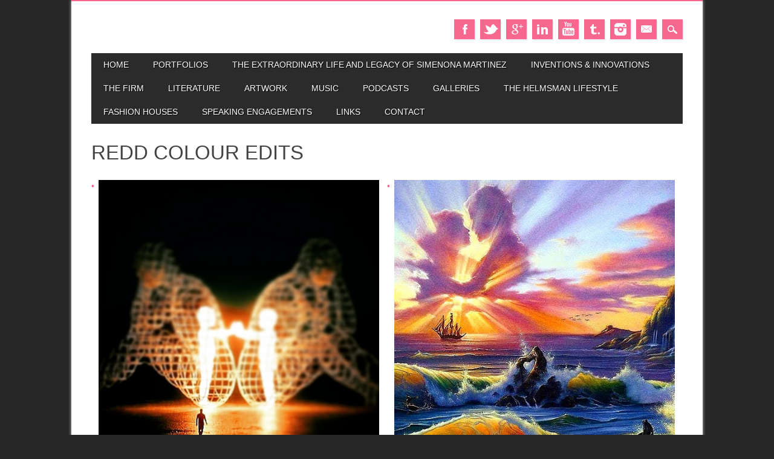

--- FILE ---
content_type: text/html; charset=UTF-8
request_url: https://simenonamartinez.com/redd-colour-edits/
body_size: 12856
content:
<!DOCTYPE html>
<html lang="en-US" class="no-js" prefix="og: https://ogp.me/ns#">
<head>
<meta charset="UTF-8" />
<meta name="viewport" content="width=device-width, initial-scale=1" />
<link rel="profile" href="http://gmpg.org/xfn/11" />
<link rel="pingback" href="https://simenonamartinez.com/xmlrpc.php" />



<!-- Search Engine Optimization by Rank Math - https://rankmath.com/ -->
<title>Redd Colour Edits -</title>
<meta name="robots" content="index, follow, max-snippet:-1, max-video-preview:-1, max-image-preview:large"/>
<link rel="canonical" href="https://simenonamartinez.com/redd-colour-edits/" />
<meta property="og:locale" content="en_US" />
<meta property="og:type" content="article" />
<meta property="og:title" content="Redd Colour Edits -" />
<meta property="og:url" content="https://simenonamartinez.com/redd-colour-edits/" />
<meta property="og:site_name" content="Simenona" />
<meta property="og:updated_time" content="2019-06-24T15:36:21-07:00" />
<meta property="og:image" content="https://simenonamartinez.com/wp-content/uploads/2019/06/IMG_20190624_021106_103.jpg" />
<meta property="og:image:secure_url" content="https://simenonamartinez.com/wp-content/uploads/2019/06/IMG_20190624_021106_103.jpg" />
<meta property="og:image:width" content="519" />
<meta property="og:image:height" content="519" />
<meta property="og:image:alt" content="Redd Colour Edits" />
<meta property="og:image:type" content="image/jpeg" />
<meta property="article:published_time" content="2019-06-24T13:59:52-07:00" />
<meta property="article:modified_time" content="2019-06-24T15:36:21-07:00" />
<meta name="twitter:card" content="summary_large_image" />
<meta name="twitter:title" content="Redd Colour Edits -" />
<meta name="twitter:image" content="https://simenonamartinez.com/wp-content/uploads/2019/06/IMG_20190624_021106_103.jpg" />
<meta name="twitter:label1" content="Time to read" />
<meta name="twitter:data1" content="Less than a minute" />
<script type="application/ld+json" class="rank-math-schema">{"@context":"https://schema.org","@graph":[{"@type":["Person","Organization"],"@id":"https://simenonamartinez.com/#person","name":"Simenona"},{"@type":"WebSite","@id":"https://simenonamartinez.com/#website","url":"https://simenonamartinez.com","name":"Simenona","publisher":{"@id":"https://simenonamartinez.com/#person"},"inLanguage":"en-US"},{"@type":"ImageObject","@id":"http://simenonamartinez.com/wp-content/uploads/2019/06/Simenona-266.jpg","url":"http://simenonamartinez.com/wp-content/uploads/2019/06/Simenona-266.jpg","width":"200","height":"200","inLanguage":"en-US"},{"@type":"WebPage","@id":"https://simenonamartinez.com/redd-colour-edits/#webpage","url":"https://simenonamartinez.com/redd-colour-edits/","name":"Redd Colour Edits -","datePublished":"2019-06-24T13:59:52-07:00","dateModified":"2019-06-24T15:36:21-07:00","isPartOf":{"@id":"https://simenonamartinez.com/#website"},"primaryImageOfPage":{"@id":"http://simenonamartinez.com/wp-content/uploads/2019/06/Simenona-266.jpg"},"inLanguage":"en-US"},{"@type":"Person","@id":"https://simenonamartinez.com/author/admin/","name":"Simenona","url":"https://simenonamartinez.com/author/admin/","image":{"@type":"ImageObject","@id":"https://secure.gravatar.com/avatar/65beb9e041ee86016e96f6a23c10bba39e476b2197b370f182e361b3d962c4e9?s=96&amp;d=blank&amp;r=g","url":"https://secure.gravatar.com/avatar/65beb9e041ee86016e96f6a23c10bba39e476b2197b370f182e361b3d962c4e9?s=96&amp;d=blank&amp;r=g","caption":"Simenona","inLanguage":"en-US"},"sameAs":["https://www.instagram.com/simenona"]},{"@type":"Article","headline":"Redd Colour Edits -","datePublished":"2019-06-24T13:59:52-07:00","dateModified":"2019-06-24T15:36:21-07:00","author":{"@id":"https://simenonamartinez.com/author/admin/","name":"Simenona"},"publisher":{"@id":"https://simenonamartinez.com/#person"},"description":" ","name":"Redd Colour Edits -","@id":"https://simenonamartinez.com/redd-colour-edits/#richSnippet","isPartOf":{"@id":"https://simenonamartinez.com/redd-colour-edits/#webpage"},"image":{"@id":"http://simenonamartinez.com/wp-content/uploads/2019/06/Simenona-266.jpg"},"inLanguage":"en-US","mainEntityOfPage":{"@id":"https://simenonamartinez.com/redd-colour-edits/#webpage"}}]}</script>
<!-- /Rank Math WordPress SEO plugin -->

<link rel="alternate" type="application/rss+xml" title=" &raquo; Feed" href="https://simenonamartinez.com/feed/" />
<link rel="alternate" title="oEmbed (JSON)" type="application/json+oembed" href="https://simenonamartinez.com/wp-json/oembed/1.0/embed?url=https%3A%2F%2Fsimenonamartinez.com%2Fredd-colour-edits%2F" />
<link rel="alternate" title="oEmbed (XML)" type="text/xml+oembed" href="https://simenonamartinez.com/wp-json/oembed/1.0/embed?url=https%3A%2F%2Fsimenonamartinez.com%2Fredd-colour-edits%2F&#038;format=xml" />
<style id='wp-img-auto-sizes-contain-inline-css' type='text/css'>
img:is([sizes=auto i],[sizes^="auto," i]){contain-intrinsic-size:3000px 1500px}
/*# sourceURL=wp-img-auto-sizes-contain-inline-css */
</style>
<link rel='stylesheet' id='twb-open-sans-css' href='https://fonts.googleapis.com/css?family=Open+Sans%3A300%2C400%2C500%2C600%2C700%2C800&#038;display=swap&#038;ver=6.9' type='text/css' media='all' />
<link rel='stylesheet' id='twbbwg-global-css' href='https://simenonamartinez.com/wp-content/plugins/photo-gallery/booster/assets/css/global.css?ver=1.0.0' type='text/css' media='all' />
<style id='wp-emoji-styles-inline-css' type='text/css'>

	img.wp-smiley, img.emoji {
		display: inline !important;
		border: none !important;
		box-shadow: none !important;
		height: 1em !important;
		width: 1em !important;
		margin: 0 0.07em !important;
		vertical-align: -0.1em !important;
		background: none !important;
		padding: 0 !important;
	}
/*# sourceURL=wp-emoji-styles-inline-css */
</style>
<link rel='stylesheet' id='wp-block-library-css' href='https://simenonamartinez.com/wp-includes/css/dist/block-library/style.min.css?ver=6.9' type='text/css' media='all' />

<style id='classic-theme-styles-inline-css' type='text/css'>
/*! This file is auto-generated */
.wp-block-button__link{color:#fff;background-color:#32373c;border-radius:9999px;box-shadow:none;text-decoration:none;padding:calc(.667em + 2px) calc(1.333em + 2px);font-size:1.125em}.wp-block-file__button{background:#32373c;color:#fff;text-decoration:none}
/*# sourceURL=/wp-includes/css/classic-themes.min.css */
</style>
<link rel='stylesheet' id='dnd-upload-cf7-css' href='https://simenonamartinez.com/wp-content/plugins/drag-and-drop-multiple-file-upload-contact-form-7/assets/css/dnd-upload-cf7.css?ver=1.3.9.0' type='text/css' media='all' />
<link rel='stylesheet' id='contact-form-7-css' href='https://simenonamartinez.com/wp-content/plugins/contact-form-7/includes/css/styles.css?ver=5.7.6' type='text/css' media='all' />
<link rel='stylesheet' id='bwg_fonts-css' href='https://simenonamartinez.com/wp-content/plugins/photo-gallery/css/bwg-fonts/fonts.css?ver=0.0.1' type='text/css' media='all' />
<link rel='stylesheet' id='sumoselect-css' href='https://simenonamartinez.com/wp-content/plugins/photo-gallery/css/sumoselect.min.css?ver=3.4.6' type='text/css' media='all' />
<link rel='stylesheet' id='mCustomScrollbar-css' href='https://simenonamartinez.com/wp-content/plugins/photo-gallery/css/jquery.mCustomScrollbar.min.css?ver=3.1.5' type='text/css' media='all' />
<link rel='stylesheet' id='bwg_googlefonts-css' href='https://fonts.googleapis.com/css?family=Ubuntu&#038;subset=greek,latin,greek-ext,vietnamese,cyrillic-ext,latin-ext,cyrillic' type='text/css' media='all' />
<link rel='stylesheet' id='bwg_frontend-css' href='https://simenonamartinez.com/wp-content/plugins/photo-gallery/css/styles.min.css?ver=1.8.35' type='text/css' media='all' />
<link rel='stylesheet' id='readygraph-plugin-styles-css' href='https://simenonamartinez.com/wp-content/plugins/readygraph/public/assets/css/public.css?ver=1.0.0' type='text/css' media='all' />
<link rel='stylesheet' id='magazino_style-css' href='https://simenonamartinez.com/wp-content/themes/magazino/style.css?ver=6.9' type='text/css' media='all' />
<style id='akismet-widget-style-inline-css' type='text/css'>

			.a-stats {
				--akismet-color-mid-green: #357b49;
				--akismet-color-white: #fff;
				--akismet-color-light-grey: #f6f7f7;

				max-width: 350px;
				width: auto;
			}

			.a-stats * {
				all: unset;
				box-sizing: border-box;
			}

			.a-stats strong {
				font-weight: 600;
			}

			.a-stats a.a-stats__link,
			.a-stats a.a-stats__link:visited,
			.a-stats a.a-stats__link:active {
				background: var(--akismet-color-mid-green);
				border: none;
				box-shadow: none;
				border-radius: 8px;
				color: var(--akismet-color-white);
				cursor: pointer;
				display: block;
				font-family: -apple-system, BlinkMacSystemFont, 'Segoe UI', 'Roboto', 'Oxygen-Sans', 'Ubuntu', 'Cantarell', 'Helvetica Neue', sans-serif;
				font-weight: 500;
				padding: 12px;
				text-align: center;
				text-decoration: none;
				transition: all 0.2s ease;
			}

			/* Extra specificity to deal with TwentyTwentyOne focus style */
			.widget .a-stats a.a-stats__link:focus {
				background: var(--akismet-color-mid-green);
				color: var(--akismet-color-white);
				text-decoration: none;
			}

			.a-stats a.a-stats__link:hover {
				filter: brightness(110%);
				box-shadow: 0 4px 12px rgba(0, 0, 0, 0.06), 0 0 2px rgba(0, 0, 0, 0.16);
			}

			.a-stats .count {
				color: var(--akismet-color-white);
				display: block;
				font-size: 1.5em;
				line-height: 1.4;
				padding: 0 13px;
				white-space: nowrap;
			}
		
/*# sourceURL=akismet-widget-style-inline-css */
</style>
<script type="text/javascript" src="https://simenonamartinez.com/wp-includes/js/jquery/jquery.min.js?ver=3.7.1" id="jquery-core-js"></script>
<script type="text/javascript" src="https://simenonamartinez.com/wp-includes/js/jquery/jquery-migrate.min.js?ver=3.4.1" id="jquery-migrate-js"></script>
<script type="text/javascript" src="https://simenonamartinez.com/wp-content/plugins/photo-gallery/booster/assets/js/circle-progress.js?ver=1.2.2" id="twbbwg-circle-js"></script>
<script type="text/javascript" id="twbbwg-global-js-extra">
/* <![CDATA[ */
var twb = {"nonce":"61859a2c22","ajax_url":"https://simenonamartinez.com/wp-admin/admin-ajax.php","plugin_url":"https://simenonamartinez.com/wp-content/plugins/photo-gallery/booster","href":"https://simenonamartinez.com/wp-admin/admin.php?page=twbbwg_photo-gallery"};
var twb = {"nonce":"61859a2c22","ajax_url":"https://simenonamartinez.com/wp-admin/admin-ajax.php","plugin_url":"https://simenonamartinez.com/wp-content/plugins/photo-gallery/booster","href":"https://simenonamartinez.com/wp-admin/admin.php?page=twbbwg_photo-gallery"};
//# sourceURL=twbbwg-global-js-extra
/* ]]> */
</script>
<script type="text/javascript" src="https://simenonamartinez.com/wp-content/plugins/photo-gallery/booster/assets/js/global.js?ver=1.0.0" id="twbbwg-global-js"></script>
<script type="text/javascript" src="https://simenonamartinez.com/wp-content/plugins/photo-gallery/js/jquery.sumoselect.min.js?ver=3.4.6" id="sumoselect-js"></script>
<script type="text/javascript" src="https://simenonamartinez.com/wp-content/plugins/photo-gallery/js/tocca.min.js?ver=2.0.9" id="bwg_mobile-js"></script>
<script type="text/javascript" src="https://simenonamartinez.com/wp-content/plugins/photo-gallery/js/jquery.mCustomScrollbar.concat.min.js?ver=3.1.5" id="mCustomScrollbar-js"></script>
<script type="text/javascript" src="https://simenonamartinez.com/wp-content/plugins/photo-gallery/js/jquery.fullscreen.min.js?ver=0.6.0" id="jquery-fullscreen-js"></script>
<script type="text/javascript" id="bwg_frontend-js-extra">
/* <![CDATA[ */
var bwg_objectsL10n = {"bwg_field_required":"field is required.","bwg_mail_validation":"This is not a valid email address.","bwg_search_result":"There are no images matching your search.","bwg_select_tag":"Select Tag","bwg_order_by":"Order By","bwg_search":"Search","bwg_show_ecommerce":"Show Ecommerce","bwg_hide_ecommerce":"Hide Ecommerce","bwg_show_comments":"Show Comments","bwg_hide_comments":"Hide Comments","bwg_restore":"Restore","bwg_maximize":"Maximize","bwg_fullscreen":"Fullscreen","bwg_exit_fullscreen":"Exit Fullscreen","bwg_search_tag":"SEARCH...","bwg_tag_no_match":"No tags found","bwg_all_tags_selected":"All tags selected","bwg_tags_selected":"tags selected","play":"Play","pause":"Pause","is_pro":"","bwg_play":"Play","bwg_pause":"Pause","bwg_hide_info":"Hide info","bwg_show_info":"Show info","bwg_hide_rating":"Hide rating","bwg_show_rating":"Show rating","ok":"Ok","cancel":"Cancel","select_all":"Select all","lazy_load":"0","lazy_loader":"https://simenonamartinez.com/wp-content/plugins/photo-gallery/images/ajax_loader.png","front_ajax":"0","bwg_tag_see_all":"see all tags","bwg_tag_see_less":"see less tags"};
//# sourceURL=bwg_frontend-js-extra
/* ]]> */
</script>
<script type="text/javascript" src="https://simenonamartinez.com/wp-content/plugins/photo-gallery/js/scripts.min.js?ver=1.8.35" id="bwg_frontend-js"></script>
<script type="text/javascript" src="https://simenonamartinez.com/wp-content/plugins/readygraph/public/assets/js/public.js?ver=1.0.0" id="readygraph-plugin-script-js"></script>
<script type="text/javascript" src="https://simenonamartinez.com/wp-content/themes/magazino/library/js/modernizr-2.6.2.min.js?ver=2.6.2" id="modernizr-js"></script>
<script type="text/javascript" src="https://simenonamartinez.com/wp-content/themes/magazino/library/js/jquery.cycle2.min.js?ver=20130202" id="magazino_cycle_js-js"></script>
<script type="text/javascript" src="https://simenonamartinez.com/wp-content/themes/magazino/library/js/jquery.cycle2.tile.min.js?ver=20121120" id="magazino_cycle_tile_js-js"></script>
<script type="text/javascript" src="https://simenonamartinez.com/wp-content/themes/magazino/library/js/jquery.cycle2.scrollVert.min.js?ver=20121120" id="magazino_cycle_scrollvert_js-js"></script>
<script type="text/javascript" src="https://simenonamartinez.com/wp-content/themes/magazino/library/js/scripts.js?ver=1.0.0" id="magazino_custom_js-js"></script>
<link rel="https://api.w.org/" href="https://simenonamartinez.com/wp-json/" /><link rel="alternate" title="JSON" type="application/json" href="https://simenonamartinez.com/wp-json/wp/v2/pages/11215" /><link rel="EditURI" type="application/rsd+xml" title="RSD" href="https://simenonamartinez.com/xmlrpc.php?rsd" />
<meta name="generator" content="WordPress 6.9" />
<link rel='shortlink' href='https://simenonamartinez.com/?p=11215' />
		<style>
			a, a:visited,
			#site-title a,
			nav[role=navigation] .menu ul li a:hover,
			nav[role=navigation] .menu ul li.current-menu-item a, 
			.nav ul li.current_page_item a, 
			nav[role=navigation] .menu ul li.current_page_item a,
			#sidebar .widget-title,
			.slides .slide-title,
			.commentlist .vcard cite.fn a,
			.commentlist .comment-meta a:hover,
			.post_content ul li:before,
			.post_content ol li:before,
			.colortxt,
			.commentlist .bypostauthor > article > footer > .vcard cite.fn,
			.cycle-pager span.cycle-pager-active { 
				color: #f7678e;
			}
			
			#container,
			#sidebar {
				border-top: 2px solid #f7678e;
			}
			
			#search-box-wrap,
			#social-media a,
			#search-icon,
			.go-button a,
			.go-button a:visited,
			.grnbar,
			.pagination a:hover,
			.pagination .current,
			#respond #submit {
				background-color: #f7678e;
			}
			
			.post_content pre { 
				border-left-color: #f7678e;
			}
		</style>
	<meta name="generator" content="Elementor 3.30.2; features: e_font_icon_svg, additional_custom_breakpoints, e_element_cache; settings: css_print_method-external, google_font-enabled, font_display-swap">
			<style>
				.e-con.e-parent:nth-of-type(n+4):not(.e-lazyloaded):not(.e-no-lazyload),
				.e-con.e-parent:nth-of-type(n+4):not(.e-lazyloaded):not(.e-no-lazyload) * {
					background-image: none !important;
				}
				@media screen and (max-height: 1024px) {
					.e-con.e-parent:nth-of-type(n+3):not(.e-lazyloaded):not(.e-no-lazyload),
					.e-con.e-parent:nth-of-type(n+3):not(.e-lazyloaded):not(.e-no-lazyload) * {
						background-image: none !important;
					}
				}
				@media screen and (max-height: 640px) {
					.e-con.e-parent:nth-of-type(n+2):not(.e-lazyloaded):not(.e-no-lazyload),
					.e-con.e-parent:nth-of-type(n+2):not(.e-lazyloaded):not(.e-no-lazyload) * {
						background-image: none !important;
					}
				}
			</style>
			<style type="text/css" id="custom-background-css">
body.custom-background { background-color: #262626; }
</style>
	<meta data-pso-pv="1.2.0" data-pso-pt="page" data-pso-th="24a4c02e2e61da331293352e97920d13"><script pagespeed_no_defer="" data-pso-version="20170403_083938">window.dynamicgoogletags={config:[]};dynamicgoogletags.config=["ca-pub-6491591637974751",null,[],null,null,null,null,null,null,null,null,null,0.001,"http://simenonamartinez.com"];(function(){var h=this,l=function(a){var b=typeof a;if("object"==b)if(a){if(a instanceof Array)return"array";if(a instanceof Object)return b;var c=Object.prototype.toString.call(a);if("[object Window]"==c)return"object";if("[object Array]"==c||"number"==typeof a.length&&"undefined"!=typeof a.splice&&"undefined"!=typeof a.propertyIsEnumerable&&!a.propertyIsEnumerable("splice"))return"array";if("[object Function]"==c||"undefined"!=typeof a.call&&"undefined"!=typeof a.propertyIsEnumerable&&!a.propertyIsEnumerable("call"))return"function"}else return"null";
else if("function"==b&&"undefined"==typeof a.call)return"object";return b};var m=String.prototype.trim?function(a){return a.trim()}:function(a){return a.replace(/^[\s\xa0]+|[\s\xa0]+$/g,"")},p=function(a,b){return a<b?-1:a>b?1:0};var aa=Array.prototype.forEach?function(a,b,c){Array.prototype.forEach.call(a,b,c)}:function(a,b,c){for(var d=a.length,f="string"==typeof a?a.split(""):a,e=0;e<d;e++)e in f&&b.call(c,f[e],e,a)};var q=function(a){q[" "](a);return a};q[" "]=function(){};var ca=function(a,b){var c=ba;Object.prototype.hasOwnProperty.call(c,a)||(c[a]=b(a))};var r;a:{var t=h.navigator;if(t){var u=t.userAgent;if(u){r=u;break a}}r=""};var da=-1!=r.indexOf("Opera"),v=-1!=r.indexOf("Trident")||-1!=r.indexOf("MSIE"),ea=-1!=r.indexOf("Edge"),w=-1!=r.indexOf("Gecko")&&!(-1!=r.toLowerCase().indexOf("webkit")&&-1==r.indexOf("Edge"))&&!(-1!=r.indexOf("Trident")||-1!=r.indexOf("MSIE"))&&-1==r.indexOf("Edge"),fa=-1!=r.toLowerCase().indexOf("webkit")&&-1==r.indexOf("Edge"),x=function(){var a=h.document;return a?a.documentMode:void 0},y;
a:{var z="",A=function(){var a=r;if(w)return/rv\:([^\);]+)(\)|;)/.exec(a);if(ea)return/Edge\/([\d\.]+)/.exec(a);if(v)return/\b(?:MSIE|rv)[: ]([^\);]+)(\)|;)/.exec(a);if(fa)return/WebKit\/(\S+)/.exec(a);if(da)return/(?:Version)[ \/]?(\S+)/.exec(a)}();A&&(z=A?A[1]:"");if(v){var B=x();if(null!=B&&B>parseFloat(z)){y=String(B);break a}}y=z}
var C=y,ba={},D=function(a){ca(a,function(){for(var b=0,c=m(String(C)).split("."),d=m(String(a)).split("."),f=Math.max(c.length,d.length),e=0;0==b&&e<f;e++){var g=c[e]||"",k=d[e]||"";do{g=/(\d*)(\D*)(.*)/.exec(g)||["","","",""];k=/(\d*)(\D*)(.*)/.exec(k)||["","","",""];if(0==g[0].length&&0==k[0].length)break;b=p(0==g[1].length?0:parseInt(g[1],10),0==k[1].length?0:parseInt(k[1],10))||p(0==g[2].length,0==k[2].length)||p(g[2],k[2]);g=g[3];k=k[3]}while(0==b)}return 0<=b})},E;var F=h.document;
E=F&&v?x()||("CSS1Compat"==F.compatMode?parseInt(C,10):5):void 0;var G=function(){},ga="function"==typeof Uint8Array,I=[],J=function(a,b){if(b<a.l){b+=a.j;var c=a.a[b];return c===I?a.a[b]=[]:c}c=a.f[b];return c===I?a.f[b]=[]:c},K=function(a){if(a.m)for(var b in a.m){var c=a.m[b];if("array"==l(c))for(var d=0;d<c.length;d++)c[d]&&K(c[d]);else c&&K(c)}};G.prototype.toString=function(){K(this);return this.a.toString()};var L=function(a,b){this.events=[];this.D=b||h;var c=null;b&&(b.google_js_reporting_queue=b.google_js_reporting_queue||[],this.events=b.google_js_reporting_queue,c=b.google_measure_js_timing);this.o=null!=c?c:Math.random()<a};L.prototype.disable=function(){aa(this.events,this.A,this);this.events.length=0;this.o=!1};L.prototype.A=function(a){var b=this.D.performance;a&&b&&b.clearMarks&&(b.clearMarks("goog_"+a.uniqueId+"_start"),b.clearMarks("goog_"+a.uniqueId+"_end"))};var ha=function(){var a=!1;try{var b=Object.defineProperty({},"passive",{get:function(){a=!0}});h.addEventListener("test",null,b)}catch(c){}return a}();var N=function(){var a=M;try{var b;if(b=!!a&&null!=a.location.href)a:{try{q(a.foo);b=!0;break a}catch(c){}b=!1}return b}catch(c){return!1}},O=function(a,b){for(var c in a)Object.prototype.hasOwnProperty.call(a,c)&&b.call(void 0,a[c],c,a)};var P=function(a,b,c,d,f){this.s=c||4E3;this.b=a||"&";this.v=b||",$";this.g=void 0!==d?d:"trn";this.J=f||null;this.u=!1;this.i={};this.F=0;this.c=[]},ja=function(a,b,c,d){b=b+"//"+c+d;var f=ia(a)-d.length-0;if(0>f)return"";a.c.sort(function(a,b){return a-b});d=null;c="";for(var e=0;e<a.c.length;e++)for(var g=a.c[e],k=a.i[g],H=0;H<k.length;H++){if(!f){d=null==d?g:d;break}var n=Q(k[H],a.b,a.v);if(n){n=c+n;if(f>=n.length){f-=n.length;b+=n;c=a.b;break}else a.u&&(c=f,n[c-1]==a.b&&--c,b+=n.substr(0,c),
c=a.b,f=0);d=null==d?g:d}}e="";a.g&&null!=d&&(e=c+a.g+"="+(a.J||d));return b+e+""},ia=function(a){if(!a.g)return a.s;var b=1,c;for(c in a.i)b=c.length>b?c.length:b;return a.s-a.g.length-b-a.b.length-1},Q=function(a,b,c,d,f){var e=[];O(a,function(a,k){(a=R(a,b,c,d,f))&&e.push(k+"="+a)});return e.join(b)},R=function(a,b,c,d,f){if(null==a)return"";b=b||"&";c=c||",$";"string"==typeof c&&(c=c.split(""));if(a instanceof Array){if(d=d||0,d<c.length){for(var e=[],g=0;g<a.length;g++)e.push(R(a[g],b,c,d+1,
f));return e.join(c[d])}}else if("object"==typeof a)return f=f||0,2>f?encodeURIComponent(Q(a,b,c,d,f+1)):"...";return encodeURIComponent(String(a))};var ma=function(a,b){var c=ka;if(c.I<(b||c.B))try{var d;a instanceof P?d=a:(d=new P,O(a,function(a,b){var c=d,e=c.F++,f={};f[b]=a;a=[f];c.c.push(e);c.i[e]=a}));var f=ja(d,c.H,c.C,c.G+"pso_unknown&");f&&la(f)}catch(e){}},la=function(a){h.google_image_requests||(h.google_image_requests=[]);var b=h.document.createElement("img");b.src=a;h.google_image_requests.push(b)};var S;if(!(S=!w&&!v)){var T;if(T=v)T=9<=Number(E);S=T}S||w&&D("1.9.1");v&&D("9");var na=document,oa=window;var pa=!!window.google_async_iframe_id,M=pa&&window.parent||window;var ka,U;if(pa&&!N()){var V="."+na.domain;try{for(;2<V.split(".").length&&!N();)na.domain=V=V.substr(V.indexOf(".")+1),M=window.parent}catch(a){}N()||(M=window)}U=M;var W=new L(1,U);ka=new function(){this.H="http:"===oa.location.protocol?"http:":"https:";this.C="pagead2.googlesyndication.com";this.G="/pagead/gen_204?id=";this.B=.01;this.I=Math.random()};
if("complete"==U.document.readyState)U.google_measure_js_timing||W.disable();else if(W.o){var qa=function(){U.google_measure_js_timing||W.disable()};U.addEventListener?U.addEventListener("load",qa,ha?void 0:!1):U.attachEvent&&U.attachEvent("onload",qa)};var ra=function(){this.document=document},X=function(a,b,c){a=a.document.getElementsByTagName(b);for(b=0;b<a.length;++b)if(a[b].hasAttribute(c))return a[b].getAttribute(c);return null};var sa=function(){var a=window;return a.dynamicgoogletags=a.dynamicgoogletags||{}};var Y=function(a){var b=a;a=ta;this.m=null;b||(b=[]);this.j=-1;this.a=b;a:{if(this.a.length){var b=this.a.length-1,c=this.a[b];if(c&&"object"==typeof c&&"array"!=l(c)&&!(ga&&c instanceof Uint8Array)){this.l=b-this.j;this.f=c;break a}}this.l=Number.MAX_VALUE}if(a)for(b=0;b<a.length;b++)c=a[b],c<this.l?(c+=this.j,this.a[c]=this.a[c]||I):this.f[c]=this.f[c]||I};
(function(){function a(){}a.prototype=G.prototype;Y.L=G.prototype;Y.prototype=new a;Y.K=function(a,c,d){for(var b=Array(arguments.length-2),e=2;e<arguments.length;e++)b[e-2]=arguments[e];return G.prototype[c].apply(a,b)}})();var ta=[3];var ua=function(){var a=sa().config;if(a){var b=new ra,a=new Y(a),c;c=J(a,13);if(c=null==c?c:+c){var d={};d.wpc=J(a,1);d.sv=X(b,"script","data-pso-version");d.tn=X(b,"meta","data-pso-pt");d.th=X(b,"meta","data-pso-th");d.w=0<window.innerWidth?window.innerWidth:null;d.h=0<window.innerHeight?window.innerHeight:null;ma(d,c)}}sa().loaded=!0};var Z=window;Z.addEventListener?Z.addEventListener("load",ua,!1):Z.attachEvent&&Z.attachEvent("onload",ua);})();
</script></head>

<body class="wp-singular page-template-default page page-id-11215 custom-background wp-theme-magazino single-author elementor-default elementor-kit-87646 modula-best-grid-gallery">

<div id="container">
	
    <div id="search-box-wrap">
        <div id="search-box">
           <div id="close-x">x</div>
           <form role="search" method="get" id="searchform" class="searchform" action="https://simenonamartinez.com/">
				<div>
					<label class="screen-reader-text" for="s">Search for:</label>
					<input type="text" value="" name="s" id="s" />
					<input type="submit" id="searchsubmit" value="Search" />
				</div>
			</form>        </div>
    </div>

	<header id="branding" role="banner">
      <div id="inner-header" class="clearfix">
		<div id="site-heading">
                        <div id="site-title"><a href="https://simenonamartinez.com/" title="" rel="home"></a></div>
            		</div>
        
        <div id="social-media" class="clearfix">
        
        	            <a href="https://www.facebook.com/OfficiallySimenona" class="social-fb" title="https://www.facebook.com/OfficiallySimenona">Facebook</a>
                        
                        <a href="http://www.Twitter.com/Simenona" class="social-tw" title="http://www.Twitter.com/Simenona">Twitter</a>
            			
                        <a href="https://plus.google.com/108435155277661322476/photos" class="social-gp" title="https://plus.google.com/108435155277661322476/photos">Google+</a>
                        
                        
                        <a href="https://www.linkedin.com/in/anonemisllc" class="social-li" title="https://www.linkedin.com/in/anonemisllc">Linkedin</a>
                        
			            <a href="https://www.youtube.com/user/MusicologybySimenona" class="social-yt" title="https://www.youtube.com/user/MusicologybySimenona">Youtube</a>
                        
                        <a href="http://simenona.tumblr.com/" class="social-tu" title="http://simenona.tumblr.com/">Tumblr</a>
                        
                        <a href="http://instagram.com/simenona" class="social-in" title="http://instagram.com/simenona">Instagram</a>
                        
                        
                        
                        
                        
                        <a href="mailto:info@SimenonaMartinez.com" class="social-em" title="mailto:info@SimenonaMartinez.com">Email</a>
                        
            <div id="search-icon"></div>
            
        </div>
        
      </div>

		<nav id="access" class="clearfix" role="navigation">
			<h1 class="assistive-text section-heading">Main menu</h1>
			<div class="skip-link screen-reader-text"><a href="#content" title="Skip to content">Skip to content</a></div>
			<div class="menu"><ul id="menu-simenona" class="menu"><li id="menu-item-6749" class="menu-item menu-item-type-custom menu-item-object-custom menu-item-home menu-item-6749"><a href="http://simenonamartinez.com">Home</a></li>
<li id="menu-item-87642" class="menu-item menu-item-type-post_type menu-item-object-page menu-item-has-children menu-item-87642"><a href="https://simenonamartinez.com/elementor-87647/">Portfolios</a>
<ul class="sub-menu">
	<li id="menu-item-87653" class="menu-item menu-item-type-post_type menu-item-object-page menu-item-87653"><a href="https://simenonamartinez.com/elementor-87647/">Tech Portfolio</a></li>
	<li id="menu-item-87643" class="menu-item menu-item-type-post_type menu-item-object-page menu-item-87643"><a href="https://simenonamartinez.com/portfolio-two/">Art Portfolio</a></li>
</ul>
</li>
<li id="menu-item-330" class="menu-item menu-item-type-post_type menu-item-object-page menu-item-home menu-item-330"><a href="https://simenonamartinez.com/">The Extraordinary Life and Legacy of Simenona Martinez</a></li>
<li id="menu-item-11450" class="menu-item menu-item-type-post_type menu-item-object-page menu-item-has-children menu-item-11450"><a href="https://simenonamartinez.com/technological-innovations/">Inventions &#038; Innovations</a>
<ul class="sub-menu">
	<li id="menu-item-11567" class="menu-item menu-item-type-post_type menu-item-object-page menu-item-11567"><a href="http://AnonemiSResearch.com">AnonemiS Research</a></li>
	<li id="menu-item-67632" class="menu-item menu-item-type-post_type menu-item-object-page menu-item-67632"><a href="https://anonemisresearch.com/">Scigenity Technologies</a></li>
</ul>
</li>
<li id="menu-item-11519" class="menu-item menu-item-type-post_type menu-item-object-page menu-item-has-children menu-item-11519"><a target="_blank" href="https://helmsmanfirm.com/#new_tab">The Firm</a>
<ul class="sub-menu">
	<li id="menu-item-67631" class="menu-item menu-item-type-post_type menu-item-object-page menu-item-67631"><a href="https://helmsmanfirm.com/">The Subsidiaries</a></li>
</ul>
</li>
<li id="menu-item-6659" class="menu-item menu-item-type-post_type menu-item-object-page menu-item-has-children menu-item-6659"><a href="https://simenonamartinez.com/literature/">Literature</a>
<ul class="sub-menu">
	<li id="menu-item-11717" class="menu-item menu-item-type-post_type menu-item-object-page menu-item-11717"><a href="http://simenonamartinez.com/literature/">The Literature</a></li>
	<li id="menu-item-11224" class="menu-item menu-item-type-post_type menu-item-object-page menu-item-11224"><a href="https://simenonamartinez.com/comedy/">Comedy</a></li>
	<li id="menu-item-11716" class="menu-item menu-item-type-post_type menu-item-object-page menu-item-11716"><a href="http://certainlyher.com/author/renee-martinez/">Published Articles</a></li>
</ul>
</li>
<li id="menu-item-6754" class="menu-item menu-item-type-post_type menu-item-object-page current-menu-ancestor current-menu-parent current_page_parent current_page_ancestor menu-item-has-children menu-item-6754"><a href="https://simenonamartinez.com/artwork/">Artwork</a>
<ul class="sub-menu">
	<li id="menu-item-6660" class="menu-item menu-item-type-post_type menu-item-object-page menu-item-6660"><a href="https://simenonamartinez.com/multimedia-artwork/">Multimedia Artwork</a></li>
	<li id="menu-item-6657" class="menu-item menu-item-type-post_type menu-item-object-page menu-item-6657"><a href="https://simenonamartinez.com/photography/">Photography</a></li>
	<li id="menu-item-11217" class="menu-item menu-item-type-post_type menu-item-object-page current-menu-item page_item page-item-11215 current_page_item menu-item-11217"><a href="https://simenonamartinez.com/redd-colour-edits/" aria-current="page">Redd Colour Edits</a></li>
	<li id="menu-item-6658" class="menu-item menu-item-type-post_type menu-item-object-page menu-item-6658"><a href="https://simenonamartinez.com/artisticvideos/">Artistic Videos</a></li>
</ul>
</li>
<li id="menu-item-6791" class="menu-item menu-item-type-post_type menu-item-object-page menu-item-has-children menu-item-6791"><a href="https://simenonamartinez.com/music-2/">Music</a>
<ul class="sub-menu">
	<li id="menu-item-573" class="menu-item menu-item-type-post_type menu-item-object-page menu-item-573"><a href="https://simenonamartinez.com/music/">Music of 2025</a></li>
	<li id="menu-item-6792" class="menu-item menu-item-type-post_type menu-item-object-page menu-item-6792"><a href="https://simenonamartinez.com/new-music-2018/">Past Albums</a></li>
</ul>
</li>
<li id="menu-item-67639" class="menu-item menu-item-type-post_type menu-item-object-page menu-item-has-children menu-item-67639"><a href="https://simenonamartinez.com/podcasts-2/">Podcasts</a>
<ul class="sub-menu">
	<li id="menu-item-67336" class="menu-item menu-item-type-post_type menu-item-object-page menu-item-67336"><a href="https://simenonamartinez.com/podcasts/">Podcasts</a></li>
	<li id="menu-item-11229" class="menu-item menu-item-type-post_type menu-item-object-page menu-item-11229"><a href="https://anchor.fm/theanonemismind/episodes/Standing-in-Your-Truth-e4358u">Anonemis Mind Podcast</a></li>
</ul>
</li>
<li id="menu-item-6758" class="menu-item menu-item-type-post_type menu-item-object-page menu-item-has-children menu-item-6758"><a href="https://simenonamartinez.com/galleries/">Galleries</a>
<ul class="sub-menu">
	<li id="menu-item-332" class="menu-item menu-item-type-post_type menu-item-object-page menu-item-332"><a href="https://simenonamartinez.com/gallery/">Photos</a></li>
	<li id="menu-item-2154" class="menu-item menu-item-type-post_type menu-item-object-page menu-item-2154"><a href="https://simenonamartinez.com/video-home/">Videos</a></li>
</ul>
</li>
<li id="menu-item-67382" class="menu-item menu-item-type-post_type menu-item-object-page menu-item-has-children menu-item-67382"><a href="https://helmsmandesign.com/">The Helmsman Lifestyle</a>
<ul class="sub-menu">
	<li id="menu-item-67636" class="menu-item menu-item-type-post_type menu-item-object-page menu-item-67636"><a href="https://helmsmandesign.com/">The Helmsman Design</a></li>
</ul>
</li>
<li id="menu-item-67381" class="menu-item menu-item-type-post_type menu-item-object-page menu-item-has-children menu-item-67381"><a href="https://simenonamartinez.com/fashion-houses/">Fashion Houses</a>
<ul class="sub-menu">
	<li id="menu-item-67380" class="menu-item menu-item-type-post_type menu-item-object-page menu-item-67380"><a href="https://www.loladalvivo.com/">Lola Dal Vivo</a></li>
	<li id="menu-item-67379" class="menu-item menu-item-type-post_type menu-item-object-page menu-item-67379"><a href="https://www.houseofauthority.com/">The House of Authority</a></li>
</ul>
</li>
<li id="menu-item-67642" class="menu-item menu-item-type-post_type menu-item-object-page menu-item-has-children menu-item-67642"><a href="https://simenonamartinez.com/portfolio/">Speaking Engagements</a>
<ul class="sub-menu">
	<li id="menu-item-39789" class="menu-item menu-item-type-post_type menu-item-object-page menu-item-39789"><a href="https://simenonamartinez.com/portfolio-2/">Portfolio</a></li>
</ul>
</li>
<li id="menu-item-331" class="menu-item menu-item-type-post_type menu-item-object-page menu-item-has-children menu-item-331"><a href="https://simenonamartinez.com/links/">Links</a>
<ul class="sub-menu">
	<li id="menu-item-6748" class="menu-item menu-item-type-post_type menu-item-object-page menu-item-6748"><a href="https://simenonamartinez.com/the-store/">Shop</a></li>
	<li id="menu-item-19309" class="menu-item menu-item-type-post_type menu-item-object-page menu-item-19309"><a href="https://simenonamartinez.com/mementos/">Mementos</a></li>
</ul>
</li>
<li id="menu-item-329" class="menu-item menu-item-type-post_type menu-item-object-page menu-item-329"><a href="https://simenonamartinez.com/contact-simenona/">Contact</a></li>
</ul></div>					</nav><!-- #access -->

	</header><!-- #branding -->

    <div id="content" class="clearfix">
        
        <div id="main" class="clearfix" role="main">

				
					
<article id="post-11215" class="post-11215 page type-page status-publish hentry">
	<header class="entry-header">
		<h1 class="entry-title">Redd Colour Edits</h1>
	</header><!-- .entry-header -->
    
	
	<div class="entry-content post_content">
		
<ul class="wp-block-gallery columns-3 is-cropped wp-block-gallery-1 is-layout-flex wp-block-gallery-is-layout-flex"><li class="blocks-gallery-item"><figure><img fetchpriority="high" decoding="async" width="519" height="519" src="https://simenonamartinez.com/wp-content/uploads/2019/06/IMG_20190624_021106_103.jpg" alt="" data-id="11214" data-link="https://simenonamartinez.com/img_20190624_021106_103/" class="wp-image-11214" srcset="https://simenonamartinez.com/wp-content/uploads/2019/06/IMG_20190624_021106_103.jpg 519w, https://simenonamartinez.com/wp-content/uploads/2019/06/IMG_20190624_021106_103-150x150.jpg 150w, https://simenonamartinez.com/wp-content/uploads/2019/06/IMG_20190624_021106_103-300x300.jpg 300w" sizes="(max-width: 519px) 100vw, 519px" /></figure></li><li class="blocks-gallery-item"><figure><img decoding="async" width="720" height="540" src="https://simenonamartinez.com/wp-content/uploads/2019/06/IMG_20190623_153433_352.jpg" alt="" data-id="11213" data-link="https://simenonamartinez.com/img_20190623_153433_352/" class="wp-image-11213" srcset="https://simenonamartinez.com/wp-content/uploads/2019/06/IMG_20190623_153433_352.jpg 720w, https://simenonamartinez.com/wp-content/uploads/2019/06/IMG_20190623_153433_352-300x225.jpg 300w" sizes="(max-width: 720px) 100vw, 720px" /></figure></li><li class="blocks-gallery-item"><figure><img decoding="async" width="800" height="1000" src="https://simenonamartinez.com/wp-content/uploads/2019/06/Simenona-23.jpg" alt="" data-id="11454" data-link="https://simenonamartinez.com/redd-colour-edits/simenona-23-2/" class="wp-image-11454" srcset="https://simenonamartinez.com/wp-content/uploads/2019/06/Simenona-23.jpg 800w, https://simenonamartinez.com/wp-content/uploads/2019/06/Simenona-23-240x300.jpg 240w, https://simenonamartinez.com/wp-content/uploads/2019/06/Simenona-23-768x960.jpg 768w" sizes="(max-width: 800px) 100vw, 800px" /></figure></li><li class="blocks-gallery-item"><figure><img loading="lazy" decoding="async" width="480" height="600" src="https://simenonamartinez.com/wp-content/uploads/2019/06/Simenona-24.jpg" alt="" data-id="11455" data-link="https://simenonamartinez.com/redd-colour-edits/simenona-24-2/" class="wp-image-11455" srcset="https://simenonamartinez.com/wp-content/uploads/2019/06/Simenona-24.jpg 480w, https://simenonamartinez.com/wp-content/uploads/2019/06/Simenona-24-240x300.jpg 240w" sizes="(max-width: 480px) 100vw, 480px" /></figure></li><li class="blocks-gallery-item"><figure><img loading="lazy" decoding="async" width="375" height="375" src="https://simenonamartinez.com/wp-content/uploads/2019/06/Simenona-25.jpg" alt="" data-id="11456" data-link="https://simenonamartinez.com/redd-colour-edits/simenona-25/" class="wp-image-11456" srcset="https://simenonamartinez.com/wp-content/uploads/2019/06/Simenona-25.jpg 375w, https://simenonamartinez.com/wp-content/uploads/2019/06/Simenona-25-150x150.jpg 150w, https://simenonamartinez.com/wp-content/uploads/2019/06/Simenona-25-300x300.jpg 300w" sizes="(max-width: 375px) 100vw, 375px" /></figure></li><li class="blocks-gallery-item"><figure><img loading="lazy" decoding="async" width="600" height="749" src="https://simenonamartinez.com/wp-content/uploads/2019/06/Simenona-26.jpg" alt="" data-id="11457" data-link="https://simenonamartinez.com/redd-colour-edits/simenona-26/" class="wp-image-11457" srcset="https://simenonamartinez.com/wp-content/uploads/2019/06/Simenona-26.jpg 600w, https://simenonamartinez.com/wp-content/uploads/2019/06/Simenona-26-240x300.jpg 240w" sizes="(max-width: 600px) 100vw, 600px" /></figure></li><li class="blocks-gallery-item"><figure><img loading="lazy" decoding="async" width="819" height="1024" src="https://simenonamartinez.com/wp-content/uploads/2019/06/Simenona-27-819x1024.jpg" alt="" data-id="11458" data-link="https://simenonamartinez.com/redd-colour-edits/simenona-27/" class="wp-image-11458" srcset="https://simenonamartinez.com/wp-content/uploads/2019/06/Simenona-27-819x1024.jpg 819w, https://simenonamartinez.com/wp-content/uploads/2019/06/Simenona-27-240x300.jpg 240w, https://simenonamartinez.com/wp-content/uploads/2019/06/Simenona-27-768x960.jpg 768w, https://simenonamartinez.com/wp-content/uploads/2019/06/Simenona-27.jpg 900w" sizes="(max-width: 819px) 100vw, 819px" /></figure></li><li class="blocks-gallery-item"><figure><img loading="lazy" decoding="async" width="414" height="518" src="https://simenonamartinez.com/wp-content/uploads/2019/06/Simenona-28.jpg" alt="" data-id="11459" data-link="https://simenonamartinez.com/redd-colour-edits/simenona-28/" class="wp-image-11459" srcset="https://simenonamartinez.com/wp-content/uploads/2019/06/Simenona-28.jpg 414w, https://simenonamartinez.com/wp-content/uploads/2019/06/Simenona-28-240x300.jpg 240w" sizes="(max-width: 414px) 100vw, 414px" /></figure></li><li class="blocks-gallery-item"><figure><img loading="lazy" decoding="async" width="424" height="424" src="https://simenonamartinez.com/wp-content/uploads/2019/06/Simenona-29.jpg" alt="" data-id="11460" data-link="https://simenonamartinez.com/redd-colour-edits/simenona-29/" class="wp-image-11460" srcset="https://simenonamartinez.com/wp-content/uploads/2019/06/Simenona-29.jpg 424w, https://simenonamartinez.com/wp-content/uploads/2019/06/Simenona-29-150x150.jpg 150w, https://simenonamartinez.com/wp-content/uploads/2019/06/Simenona-29-300x300.jpg 300w" sizes="(max-width: 424px) 100vw, 424px" /></figure></li><li class="blocks-gallery-item"><figure><img loading="lazy" decoding="async" width="1024" height="1024" src="https://simenonamartinez.com/wp-content/uploads/2019/06/Simenona-38-1024x1024.jpg" alt="" data-id="11461" data-link="https://simenonamartinez.com/redd-colour-edits/simenona-38/" class="wp-image-11461" srcset="https://simenonamartinez.com/wp-content/uploads/2019/06/Simenona-38-1024x1024.jpg 1024w, https://simenonamartinez.com/wp-content/uploads/2019/06/Simenona-38-150x150.jpg 150w, https://simenonamartinez.com/wp-content/uploads/2019/06/Simenona-38-300x300.jpg 300w, https://simenonamartinez.com/wp-content/uploads/2019/06/Simenona-38-768x768.jpg 768w, https://simenonamartinez.com/wp-content/uploads/2019/06/Simenona-38.jpg 1920w" sizes="(max-width: 1024px) 100vw, 1024px" /></figure></li><li class="blocks-gallery-item"><figure><img loading="lazy" decoding="async" width="1024" height="1024" src="https://simenonamartinez.com/wp-content/uploads/2019/06/Simenona-39-1024x1024.jpg" alt="" data-id="11462" data-link="https://simenonamartinez.com/redd-colour-edits/simenona-39/" class="wp-image-11462" srcset="https://simenonamartinez.com/wp-content/uploads/2019/06/Simenona-39-1024x1024.jpg 1024w, https://simenonamartinez.com/wp-content/uploads/2019/06/Simenona-39-150x150.jpg 150w, https://simenonamartinez.com/wp-content/uploads/2019/06/Simenona-39-300x300.jpg 300w, https://simenonamartinez.com/wp-content/uploads/2019/06/Simenona-39-768x768.jpg 768w, https://simenonamartinez.com/wp-content/uploads/2019/06/Simenona-39.jpg 1080w" sizes="(max-width: 1024px) 100vw, 1024px" /></figure></li><li class="blocks-gallery-item"><figure><img loading="lazy" decoding="async" width="640" height="639" src="https://simenonamartinez.com/wp-content/uploads/2019/06/Simenona-40.jpg" alt="" data-id="11463" data-link="https://simenonamartinez.com/redd-colour-edits/simenona-40/" class="wp-image-11463" srcset="https://simenonamartinez.com/wp-content/uploads/2019/06/Simenona-40.jpg 640w, https://simenonamartinez.com/wp-content/uploads/2019/06/Simenona-40-150x150.jpg 150w, https://simenonamartinez.com/wp-content/uploads/2019/06/Simenona-40-300x300.jpg 300w" sizes="(max-width: 640px) 100vw, 640px" /></figure></li><li class="blocks-gallery-item"><figure><img loading="lazy" decoding="async" width="1024" height="1024" src="https://simenonamartinez.com/wp-content/uploads/2019/06/Simenona-41-1024x1024.jpg" alt="" data-id="11464" data-link="https://simenonamartinez.com/redd-colour-edits/simenona-41/" class="wp-image-11464" srcset="https://simenonamartinez.com/wp-content/uploads/2019/06/Simenona-41-1024x1024.jpg 1024w, https://simenonamartinez.com/wp-content/uploads/2019/06/Simenona-41-150x150.jpg 150w, https://simenonamartinez.com/wp-content/uploads/2019/06/Simenona-41-300x300.jpg 300w, https://simenonamartinez.com/wp-content/uploads/2019/06/Simenona-41-768x768.jpg 768w, https://simenonamartinez.com/wp-content/uploads/2019/06/Simenona-41.jpg 1079w" sizes="(max-width: 1024px) 100vw, 1024px" /></figure></li><li class="blocks-gallery-item"><figure><img loading="lazy" decoding="async" width="1024" height="1024" src="https://simenonamartinez.com/wp-content/uploads/2019/06/Simenona-42-1024x1024.jpg" alt="" data-id="11465" data-link="https://simenonamartinez.com/redd-colour-edits/simenona-42/" class="wp-image-11465" srcset="https://simenonamartinez.com/wp-content/uploads/2019/06/Simenona-42-1024x1024.jpg 1024w, https://simenonamartinez.com/wp-content/uploads/2019/06/Simenona-42-150x150.jpg 150w, https://simenonamartinez.com/wp-content/uploads/2019/06/Simenona-42-300x300.jpg 300w, https://simenonamartinez.com/wp-content/uploads/2019/06/Simenona-42-768x768.jpg 768w, https://simenonamartinez.com/wp-content/uploads/2019/06/Simenona-42.jpg 1078w" sizes="(max-width: 1024px) 100vw, 1024px" /></figure></li><li class="blocks-gallery-item"><figure><img loading="lazy" decoding="async" width="510" height="637" src="https://simenonamartinez.com/wp-content/uploads/2019/06/Simenona-54.jpg" alt="" data-id="11466" data-link="https://simenonamartinez.com/redd-colour-edits/simenona-54/" class="wp-image-11466" srcset="https://simenonamartinez.com/wp-content/uploads/2019/06/Simenona-54.jpg 510w, https://simenonamartinez.com/wp-content/uploads/2019/06/Simenona-54-240x300.jpg 240w" sizes="(max-width: 510px) 100vw, 510px" /></figure></li><li class="blocks-gallery-item"><figure><img loading="lazy" decoding="async" width="750" height="750" src="https://simenonamartinez.com/wp-content/uploads/2019/06/Simenona-55.jpg" alt="" data-id="11467" data-link="https://simenonamartinez.com/redd-colour-edits/simenona-55/" class="wp-image-11467" srcset="https://simenonamartinez.com/wp-content/uploads/2019/06/Simenona-55.jpg 750w, https://simenonamartinez.com/wp-content/uploads/2019/06/Simenona-55-150x150.jpg 150w, https://simenonamartinez.com/wp-content/uploads/2019/06/Simenona-55-300x300.jpg 300w" sizes="(max-width: 750px) 100vw, 750px" /></figure></li><li class="blocks-gallery-item"><figure><img loading="lazy" decoding="async" width="768" height="768" src="https://simenonamartinez.com/wp-content/uploads/2019/06/Simenona-56.jpg" alt="" data-id="11468" data-link="https://simenonamartinez.com/redd-colour-edits/simenona-56/" class="wp-image-11468" srcset="https://simenonamartinez.com/wp-content/uploads/2019/06/Simenona-56.jpg 768w, https://simenonamartinez.com/wp-content/uploads/2019/06/Simenona-56-150x150.jpg 150w, https://simenonamartinez.com/wp-content/uploads/2019/06/Simenona-56-300x300.jpg 300w" sizes="(max-width: 768px) 100vw, 768px" /></figure></li><li class="blocks-gallery-item"><figure><img loading="lazy" decoding="async" width="829" height="1024" src="https://simenonamartinez.com/wp-content/uploads/2019/06/Simenona-62-829x1024.jpg" alt="" data-id="11469" data-link="https://simenonamartinez.com/redd-colour-edits/simenona-62/" class="wp-image-11469" srcset="https://simenonamartinez.com/wp-content/uploads/2019/06/Simenona-62-829x1024.jpg 829w, https://simenonamartinez.com/wp-content/uploads/2019/06/Simenona-62-243x300.jpg 243w, https://simenonamartinez.com/wp-content/uploads/2019/06/Simenona-62-768x949.jpg 768w, https://simenonamartinez.com/wp-content/uploads/2019/06/Simenona-62.jpg 927w" sizes="(max-width: 829px) 100vw, 829px" /></figure></li><li class="blocks-gallery-item"><figure><img loading="lazy" decoding="async" width="700" height="875" src="https://simenonamartinez.com/wp-content/uploads/2019/06/Simenona-68.jpg" alt="" data-id="11470" data-link="https://simenonamartinez.com/redd-colour-edits/simenona-68/" class="wp-image-11470" srcset="https://simenonamartinez.com/wp-content/uploads/2019/06/Simenona-68.jpg 700w, https://simenonamartinez.com/wp-content/uploads/2019/06/Simenona-68-240x300.jpg 240w" sizes="(max-width: 700px) 100vw, 700px" /></figure></li><li class="blocks-gallery-item"><figure><img loading="lazy" decoding="async" width="467" height="584" src="https://simenonamartinez.com/wp-content/uploads/2019/06/Simenona-69.jpg" alt="" data-id="11471" data-link="https://simenonamartinez.com/redd-colour-edits/simenona-69/" class="wp-image-11471" srcset="https://simenonamartinez.com/wp-content/uploads/2019/06/Simenona-69.jpg 467w, https://simenonamartinez.com/wp-content/uploads/2019/06/Simenona-69-240x300.jpg 240w" sizes="(max-width: 467px) 100vw, 467px" /></figure></li><li class="blocks-gallery-item"><figure><img loading="lazy" decoding="async" width="728" height="451" src="https://simenonamartinez.com/wp-content/uploads/2019/06/Simenona-70.jpg" alt="" data-id="11472" data-link="https://simenonamartinez.com/redd-colour-edits/simenona-70/" class="wp-image-11472" srcset="https://simenonamartinez.com/wp-content/uploads/2019/06/Simenona-70.jpg 728w, https://simenonamartinez.com/wp-content/uploads/2019/06/Simenona-70-300x186.jpg 300w" sizes="(max-width: 728px) 100vw, 728px" /></figure></li><li class="blocks-gallery-item"><figure><img loading="lazy" decoding="async" width="1024" height="732" src="https://simenonamartinez.com/wp-content/uploads/2019/06/Simenona-71-1024x732.jpg" alt="" data-id="11473" data-link="https://simenonamartinez.com/redd-colour-edits/simenona-71/" class="wp-image-11473" srcset="https://simenonamartinez.com/wp-content/uploads/2019/06/Simenona-71-1024x732.jpg 1024w, https://simenonamartinez.com/wp-content/uploads/2019/06/Simenona-71-300x215.jpg 300w, https://simenonamartinez.com/wp-content/uploads/2019/06/Simenona-71-768x549.jpg 768w" sizes="(max-width: 1024px) 100vw, 1024px" /></figure></li><li class="blocks-gallery-item"><figure><img loading="lazy" decoding="async" width="320" height="400" src="https://simenonamartinez.com/wp-content/uploads/2019/06/Simenona-72.jpg" alt="" data-id="11474" data-link="https://simenonamartinez.com/redd-colour-edits/simenona-72/" class="wp-image-11474" srcset="https://simenonamartinez.com/wp-content/uploads/2019/06/Simenona-72.jpg 320w, https://simenonamartinez.com/wp-content/uploads/2019/06/Simenona-72-240x300.jpg 240w" sizes="(max-width: 320px) 100vw, 320px" /></figure></li><li class="blocks-gallery-item"><figure><img loading="lazy" decoding="async" width="718" height="718" src="https://simenonamartinez.com/wp-content/uploads/2019/06/Simenona-73.jpg" alt="" data-id="11475" data-link="https://simenonamartinez.com/redd-colour-edits/simenona-73/" class="wp-image-11475" srcset="https://simenonamartinez.com/wp-content/uploads/2019/06/Simenona-73.jpg 718w, https://simenonamartinez.com/wp-content/uploads/2019/06/Simenona-73-150x150.jpg 150w, https://simenonamartinez.com/wp-content/uploads/2019/06/Simenona-73-300x300.jpg 300w" sizes="(max-width: 718px) 100vw, 718px" /></figure></li><li class="blocks-gallery-item"><figure><img loading="lazy" decoding="async" width="750" height="750" src="https://simenonamartinez.com/wp-content/uploads/2019/06/Simenona-74.jpg" alt="" data-id="11476" data-link="https://simenonamartinez.com/redd-colour-edits/simenona-74/" class="wp-image-11476" srcset="https://simenonamartinez.com/wp-content/uploads/2019/06/Simenona-74.jpg 750w, https://simenonamartinez.com/wp-content/uploads/2019/06/Simenona-74-150x150.jpg 150w, https://simenonamartinez.com/wp-content/uploads/2019/06/Simenona-74-300x300.jpg 300w" sizes="(max-width: 750px) 100vw, 750px" /></figure></li><li class="blocks-gallery-item"><figure><img loading="lazy" decoding="async" width="493" height="493" src="https://simenonamartinez.com/wp-content/uploads/2019/06/Simenona-75.jpg" alt="" data-id="11477" data-link="https://simenonamartinez.com/redd-colour-edits/simenona-75/" class="wp-image-11477" srcset="https://simenonamartinez.com/wp-content/uploads/2019/06/Simenona-75.jpg 493w, https://simenonamartinez.com/wp-content/uploads/2019/06/Simenona-75-150x150.jpg 150w, https://simenonamartinez.com/wp-content/uploads/2019/06/Simenona-75-300x300.jpg 300w" sizes="(max-width: 493px) 100vw, 493px" /></figure></li><li class="blocks-gallery-item"><figure><img loading="lazy" decoding="async" width="320" height="320" src="https://simenonamartinez.com/wp-content/uploads/2019/06/Simenona-76.jpg" alt="" data-id="11478" data-link="https://simenonamartinez.com/redd-colour-edits/simenona-76/" class="wp-image-11478" srcset="https://simenonamartinez.com/wp-content/uploads/2019/06/Simenona-76.jpg 320w, https://simenonamartinez.com/wp-content/uploads/2019/06/Simenona-76-150x150.jpg 150w, https://simenonamartinez.com/wp-content/uploads/2019/06/Simenona-76-300x300.jpg 300w" sizes="(max-width: 320px) 100vw, 320px" /></figure></li><li class="blocks-gallery-item"><figure><img loading="lazy" decoding="async" width="819" height="1024" src="https://simenonamartinez.com/wp-content/uploads/2019/06/Simenona-104-819x1024.jpg" alt="" data-id="11479" data-link="https://simenonamartinez.com/redd-colour-edits/simenona-104/" class="wp-image-11479" srcset="https://simenonamartinez.com/wp-content/uploads/2019/06/Simenona-104-819x1024.jpg 819w, https://simenonamartinez.com/wp-content/uploads/2019/06/Simenona-104-240x300.jpg 240w, https://simenonamartinez.com/wp-content/uploads/2019/06/Simenona-104-768x960.jpg 768w, https://simenonamartinez.com/wp-content/uploads/2019/06/Simenona-104.jpg 1080w" sizes="(max-width: 819px) 100vw, 819px" /></figure></li><li class="blocks-gallery-item"><figure><img loading="lazy" decoding="async" width="580" height="725" src="https://simenonamartinez.com/wp-content/uploads/2019/06/Simenona-105.jpg" alt="" data-id="11480" data-link="https://simenonamartinez.com/redd-colour-edits/simenona-105/" class="wp-image-11480" srcset="https://simenonamartinez.com/wp-content/uploads/2019/06/Simenona-105.jpg 580w, https://simenonamartinez.com/wp-content/uploads/2019/06/Simenona-105-240x300.jpg 240w" sizes="(max-width: 580px) 100vw, 580px" /></figure></li><li class="blocks-gallery-item"><figure><img loading="lazy" decoding="async" width="320" height="339" src="https://simenonamartinez.com/wp-content/uploads/2019/06/Simenona-106.jpg" alt="" data-id="11481" data-link="https://simenonamartinez.com/redd-colour-edits/simenona-106/" class="wp-image-11481" srcset="https://simenonamartinez.com/wp-content/uploads/2019/06/Simenona-106.jpg 320w, https://simenonamartinez.com/wp-content/uploads/2019/06/Simenona-106-283x300.jpg 283w" sizes="(max-width: 320px) 100vw, 320px" /></figure></li><li class="blocks-gallery-item"><figure><img loading="lazy" decoding="async" width="320" height="360" src="https://simenonamartinez.com/wp-content/uploads/2019/06/Simenona-107.jpg" alt="" data-id="11482" data-link="https://simenonamartinez.com/redd-colour-edits/simenona-107/" class="wp-image-11482" srcset="https://simenonamartinez.com/wp-content/uploads/2019/06/Simenona-107.jpg 320w, https://simenonamartinez.com/wp-content/uploads/2019/06/Simenona-107-267x300.jpg 267w" sizes="(max-width: 320px) 100vw, 320px" /></figure></li><li class="blocks-gallery-item"><figure><img loading="lazy" decoding="async" width="1024" height="576" src="https://simenonamartinez.com/wp-content/uploads/2019/06/Simenona-138-1024x576.jpg" alt="" data-id="11483" data-link="https://simenonamartinez.com/redd-colour-edits/simenona-138/" class="wp-image-11483" srcset="https://simenonamartinez.com/wp-content/uploads/2019/06/Simenona-138-1024x576.jpg 1024w, https://simenonamartinez.com/wp-content/uploads/2019/06/Simenona-138-300x169.jpg 300w, https://simenonamartinez.com/wp-content/uploads/2019/06/Simenona-138-768x432.jpg 768w, https://simenonamartinez.com/wp-content/uploads/2019/06/Simenona-138.jpg 1100w" sizes="(max-width: 1024px) 100vw, 1024px" /></figure></li><li class="blocks-gallery-item"><figure><img loading="lazy" decoding="async" width="683" height="683" src="https://simenonamartinez.com/wp-content/uploads/2019/06/Simenona-139.jpg" alt="" data-id="11484" data-link="https://simenonamartinez.com/redd-colour-edits/simenona-139/" class="wp-image-11484" srcset="https://simenonamartinez.com/wp-content/uploads/2019/06/Simenona-139.jpg 683w, https://simenonamartinez.com/wp-content/uploads/2019/06/Simenona-139-150x150.jpg 150w, https://simenonamartinez.com/wp-content/uploads/2019/06/Simenona-139-300x300.jpg 300w" sizes="(max-width: 683px) 100vw, 683px" /></figure></li><li class="blocks-gallery-item"><figure><img loading="lazy" decoding="async" width="1024" height="1024" src="https://simenonamartinez.com/wp-content/uploads/2019/06/Simenona-150-1024x1024.jpg" alt="" data-id="11485" data-link="https://simenonamartinez.com/redd-colour-edits/simenona-150/" class="wp-image-11485" srcset="https://simenonamartinez.com/wp-content/uploads/2019/06/Simenona-150-1024x1024.jpg 1024w, https://simenonamartinez.com/wp-content/uploads/2019/06/Simenona-150-150x150.jpg 150w, https://simenonamartinez.com/wp-content/uploads/2019/06/Simenona-150-300x300.jpg 300w, https://simenonamartinez.com/wp-content/uploads/2019/06/Simenona-150-768x768.jpg 768w, https://simenonamartinez.com/wp-content/uploads/2019/06/Simenona-150.jpg 1080w" sizes="(max-width: 1024px) 100vw, 1024px" /></figure></li><li class="blocks-gallery-item"><figure><img loading="lazy" decoding="async" width="320" height="330" src="https://simenonamartinez.com/wp-content/uploads/2019/06/Simenona-162.jpg" alt="" data-id="11486" data-link="https://simenonamartinez.com/redd-colour-edits/simenona-162/" class="wp-image-11486" srcset="https://simenonamartinez.com/wp-content/uploads/2019/06/Simenona-162.jpg 320w, https://simenonamartinez.com/wp-content/uploads/2019/06/Simenona-162-291x300.jpg 291w" sizes="(max-width: 320px) 100vw, 320px" /></figure></li><li class="blocks-gallery-item"><figure><img loading="lazy" decoding="async" width="1024" height="1024" src="https://simenonamartinez.com/wp-content/uploads/2019/06/Simenona-163-1024x1024.jpg" alt="" data-id="11487" data-link="https://simenonamartinez.com/redd-colour-edits/simenona-163/" class="wp-image-11487" srcset="https://simenonamartinez.com/wp-content/uploads/2019/06/Simenona-163-1024x1024.jpg 1024w, https://simenonamartinez.com/wp-content/uploads/2019/06/Simenona-163-150x150.jpg 150w, https://simenonamartinez.com/wp-content/uploads/2019/06/Simenona-163-300x300.jpg 300w, https://simenonamartinez.com/wp-content/uploads/2019/06/Simenona-163-768x768.jpg 768w, https://simenonamartinez.com/wp-content/uploads/2019/06/Simenona-163.jpg 1088w" sizes="(max-width: 1024px) 100vw, 1024px" /></figure></li><li class="blocks-gallery-item"><figure><img loading="lazy" decoding="async" width="422" height="528" src="https://simenonamartinez.com/wp-content/uploads/2019/06/Simenona-164.jpg" alt="" data-id="11488" data-link="https://simenonamartinez.com/redd-colour-edits/simenona-164/" class="wp-image-11488" srcset="https://simenonamartinez.com/wp-content/uploads/2019/06/Simenona-164.jpg 422w, https://simenonamartinez.com/wp-content/uploads/2019/06/Simenona-164-240x300.jpg 240w" sizes="(max-width: 422px) 100vw, 422px" /></figure></li><li class="blocks-gallery-item"><figure><img loading="lazy" decoding="async" width="327" height="409" src="https://simenonamartinez.com/wp-content/uploads/2019/06/Simenona-165.jpg" alt="" data-id="11489" data-link="https://simenonamartinez.com/redd-colour-edits/simenona-165-2/" class="wp-image-11489" srcset="https://simenonamartinez.com/wp-content/uploads/2019/06/Simenona-165.jpg 327w, https://simenonamartinez.com/wp-content/uploads/2019/06/Simenona-165-240x300.jpg 240w" sizes="(max-width: 327px) 100vw, 327px" /></figure></li><li class="blocks-gallery-item"><figure><img loading="lazy" decoding="async" width="543" height="543" src="https://simenonamartinez.com/wp-content/uploads/2019/06/Simenona-166.jpg" alt="" data-id="11490" data-link="https://simenonamartinez.com/redd-colour-edits/simenona-166/" class="wp-image-11490" srcset="https://simenonamartinez.com/wp-content/uploads/2019/06/Simenona-166.jpg 543w, https://simenonamartinez.com/wp-content/uploads/2019/06/Simenona-166-150x150.jpg 150w, https://simenonamartinez.com/wp-content/uploads/2019/06/Simenona-166-300x300.jpg 300w" sizes="(max-width: 543px) 100vw, 543px" /></figure></li><li class="blocks-gallery-item"><figure><img loading="lazy" decoding="async" width="320" height="320" src="https://simenonamartinez.com/wp-content/uploads/2019/06/Simenona-167.jpg" alt="" data-id="11491" data-link="https://simenonamartinez.com/redd-colour-edits/simenona-167/" class="wp-image-11491" srcset="https://simenonamartinez.com/wp-content/uploads/2019/06/Simenona-167.jpg 320w, https://simenonamartinez.com/wp-content/uploads/2019/06/Simenona-167-150x150.jpg 150w, https://simenonamartinez.com/wp-content/uploads/2019/06/Simenona-167-300x300.jpg 300w" sizes="(max-width: 320px) 100vw, 320px" /></figure></li><li class="blocks-gallery-item"><figure><img loading="lazy" decoding="async" width="320" height="401" src="https://simenonamartinez.com/wp-content/uploads/2019/06/Simenona-185.jpg" alt="" data-id="11492" data-link="https://simenonamartinez.com/redd-colour-edits/simenona-185/" class="wp-image-11492" srcset="https://simenonamartinez.com/wp-content/uploads/2019/06/Simenona-185.jpg 320w, https://simenonamartinez.com/wp-content/uploads/2019/06/Simenona-185-239x300.jpg 239w" sizes="(max-width: 320px) 100vw, 320px" /></figure></li><li class="blocks-gallery-item"><figure><img loading="lazy" decoding="async" width="600" height="750" src="https://simenonamartinez.com/wp-content/uploads/2019/06/Simenona-186.jpg" alt="" data-id="11493" data-link="https://simenonamartinez.com/redd-colour-edits/simenona-186/" class="wp-image-11493" srcset="https://simenonamartinez.com/wp-content/uploads/2019/06/Simenona-186.jpg 600w, https://simenonamartinez.com/wp-content/uploads/2019/06/Simenona-186-240x300.jpg 240w" sizes="(max-width: 600px) 100vw, 600px" /></figure></li><li class="blocks-gallery-item"><figure><img loading="lazy" decoding="async" width="640" height="800" src="https://simenonamartinez.com/wp-content/uploads/2019/06/Simenona-187.jpg" alt="" data-id="11494" data-link="https://simenonamartinez.com/redd-colour-edits/simenona-187/" class="wp-image-11494" srcset="https://simenonamartinez.com/wp-content/uploads/2019/06/Simenona-187.jpg 640w, https://simenonamartinez.com/wp-content/uploads/2019/06/Simenona-187-240x300.jpg 240w" sizes="(max-width: 640px) 100vw, 640px" /></figure></li><li class="blocks-gallery-item"><figure><img loading="lazy" decoding="async" width="1024" height="1024" src="https://simenonamartinez.com/wp-content/uploads/2019/06/Simenona-188-1024x1024.jpg" alt="" data-id="11495" data-link="https://simenonamartinez.com/redd-colour-edits/simenona-188/" class="wp-image-11495" srcset="https://simenonamartinez.com/wp-content/uploads/2019/06/Simenona-188-1024x1024.jpg 1024w, https://simenonamartinez.com/wp-content/uploads/2019/06/Simenona-188-150x150.jpg 150w, https://simenonamartinez.com/wp-content/uploads/2019/06/Simenona-188-300x300.jpg 300w, https://simenonamartinez.com/wp-content/uploads/2019/06/Simenona-188-768x768.jpg 768w, https://simenonamartinez.com/wp-content/uploads/2019/06/Simenona-188.jpg 1732w" sizes="(max-width: 1024px) 100vw, 1024px" /></figure></li><li class="blocks-gallery-item"><figure><img loading="lazy" decoding="async" width="358" height="447" src="https://simenonamartinez.com/wp-content/uploads/2019/06/Simenona-189.jpg" alt="" data-id="11496" data-link="https://simenonamartinez.com/redd-colour-edits/simenona-189/" class="wp-image-11496" srcset="https://simenonamartinez.com/wp-content/uploads/2019/06/Simenona-189.jpg 358w, https://simenonamartinez.com/wp-content/uploads/2019/06/Simenona-189-240x300.jpg 240w" sizes="(max-width: 358px) 100vw, 358px" /></figure></li><li class="blocks-gallery-item"><figure><img loading="lazy" decoding="async" width="819" height="1024" src="https://simenonamartinez.com/wp-content/uploads/2019/06/Simenona-190-819x1024.jpg" alt="" data-id="11497" data-link="https://simenonamartinez.com/redd-colour-edits/simenona-190/" class="wp-image-11497" srcset="https://simenonamartinez.com/wp-content/uploads/2019/06/Simenona-190-819x1024.jpg 819w, https://simenonamartinez.com/wp-content/uploads/2019/06/Simenona-190-240x300.jpg 240w, https://simenonamartinez.com/wp-content/uploads/2019/06/Simenona-190-768x960.jpg 768w, https://simenonamartinez.com/wp-content/uploads/2019/06/Simenona-190.jpg 1120w" sizes="(max-width: 819px) 100vw, 819px" /></figure></li><li class="blocks-gallery-item"><figure><img loading="lazy" decoding="async" width="903" height="1024" src="https://simenonamartinez.com/wp-content/uploads/2019/06/Simenona-218-903x1024.jpg" alt="" data-id="11498" data-link="https://simenonamartinez.com/redd-colour-edits/simenona-218/" class="wp-image-11498" srcset="https://simenonamartinez.com/wp-content/uploads/2019/06/Simenona-218-903x1024.jpg 903w, https://simenonamartinez.com/wp-content/uploads/2019/06/Simenona-218-264x300.jpg 264w, https://simenonamartinez.com/wp-content/uploads/2019/06/Simenona-218-768x871.jpg 768w, https://simenonamartinez.com/wp-content/uploads/2019/06/Simenona-218.jpg 1080w" sizes="(max-width: 903px) 100vw, 903px" /></figure></li><li class="blocks-gallery-item"><figure><img loading="lazy" decoding="async" width="888" height="1024" src="https://simenonamartinez.com/wp-content/uploads/2019/06/Simenona-219-888x1024.jpg" alt="" data-id="11499" data-link="https://simenonamartinez.com/redd-colour-edits/simenona-219/" class="wp-image-11499" srcset="https://simenonamartinez.com/wp-content/uploads/2019/06/Simenona-219-888x1024.jpg 888w, https://simenonamartinez.com/wp-content/uploads/2019/06/Simenona-219-260x300.jpg 260w, https://simenonamartinez.com/wp-content/uploads/2019/06/Simenona-219-768x885.jpg 768w, https://simenonamartinez.com/wp-content/uploads/2019/06/Simenona-219.jpg 1080w" sizes="(max-width: 888px) 100vw, 888px" /></figure></li><li class="blocks-gallery-item"><figure><img loading="lazy" decoding="async" width="1024" height="1024" src="https://simenonamartinez.com/wp-content/uploads/2019/06/Simenona-220-1024x1024.jpg" alt="" data-id="11500" data-link="https://simenonamartinez.com/redd-colour-edits/simenona-220/" class="wp-image-11500" srcset="https://simenonamartinez.com/wp-content/uploads/2019/06/Simenona-220-1024x1024.jpg 1024w, https://simenonamartinez.com/wp-content/uploads/2019/06/Simenona-220-150x150.jpg 150w, https://simenonamartinez.com/wp-content/uploads/2019/06/Simenona-220-300x300.jpg 300w, https://simenonamartinez.com/wp-content/uploads/2019/06/Simenona-220-768x768.jpg 768w, https://simenonamartinez.com/wp-content/uploads/2019/06/Simenona-220.jpg 1080w" sizes="(max-width: 1024px) 100vw, 1024px" /></figure></li><li class="blocks-gallery-item"><figure><img loading="lazy" decoding="async" width="1024" height="1024" src="https://simenonamartinez.com/wp-content/uploads/2019/06/Simenona-221-1024x1024.jpg" alt="" data-id="11501" data-link="https://simenonamartinez.com/redd-colour-edits/simenona-221/" class="wp-image-11501" srcset="https://simenonamartinez.com/wp-content/uploads/2019/06/Simenona-221-1024x1024.jpg 1024w, https://simenonamartinez.com/wp-content/uploads/2019/06/Simenona-221-150x150.jpg 150w, https://simenonamartinez.com/wp-content/uploads/2019/06/Simenona-221-300x300.jpg 300w, https://simenonamartinez.com/wp-content/uploads/2019/06/Simenona-221-768x768.jpg 768w, https://simenonamartinez.com/wp-content/uploads/2019/06/Simenona-221.jpg 1080w" sizes="(max-width: 1024px) 100vw, 1024px" /></figure></li><li class="blocks-gallery-item"><figure><img loading="lazy" decoding="async" width="749" height="749" src="https://simenonamartinez.com/wp-content/uploads/2019/06/Simenona-222.jpg" alt="" data-id="11502" data-link="https://simenonamartinez.com/redd-colour-edits/simenona-222/" class="wp-image-11502" srcset="https://simenonamartinez.com/wp-content/uploads/2019/06/Simenona-222.jpg 749w, https://simenonamartinez.com/wp-content/uploads/2019/06/Simenona-222-150x150.jpg 150w, https://simenonamartinez.com/wp-content/uploads/2019/06/Simenona-222-300x300.jpg 300w" sizes="(max-width: 749px) 100vw, 749px" /></figure></li><li class="blocks-gallery-item"><figure><img loading="lazy" decoding="async" width="1024" height="1024" src="https://simenonamartinez.com/wp-content/uploads/2019/06/Simenona-223-1024x1024.jpg" alt="" data-id="11503" data-link="https://simenonamartinez.com/redd-colour-edits/simenona-223/" class="wp-image-11503" srcset="https://simenonamartinez.com/wp-content/uploads/2019/06/Simenona-223-1024x1024.jpg 1024w, https://simenonamartinez.com/wp-content/uploads/2019/06/Simenona-223-150x150.jpg 150w, https://simenonamartinez.com/wp-content/uploads/2019/06/Simenona-223-300x300.jpg 300w, https://simenonamartinez.com/wp-content/uploads/2019/06/Simenona-223-768x768.jpg 768w, https://simenonamartinez.com/wp-content/uploads/2019/06/Simenona-223.jpg 1080w" sizes="(max-width: 1024px) 100vw, 1024px" /></figure></li><li class="blocks-gallery-item"><figure><img loading="lazy" decoding="async" width="555" height="444" src="https://simenonamartinez.com/wp-content/uploads/2019/06/Simenona-225.jpg" alt="" data-id="11504" data-link="https://simenonamartinez.com/redd-colour-edits/simenona-225/" class="wp-image-11504" srcset="https://simenonamartinez.com/wp-content/uploads/2019/06/Simenona-225.jpg 555w, https://simenonamartinez.com/wp-content/uploads/2019/06/Simenona-225-300x240.jpg 300w" sizes="(max-width: 555px) 100vw, 555px" /></figure></li><li class="blocks-gallery-item"><figure><img loading="lazy" decoding="async" width="943" height="1024" src="https://simenonamartinez.com/wp-content/uploads/2019/06/Simenona-226-943x1024.jpg" alt="" data-id="11505" data-link="https://simenonamartinez.com/redd-colour-edits/simenona-226/" class="wp-image-11505" srcset="https://simenonamartinez.com/wp-content/uploads/2019/06/Simenona-226-943x1024.jpg 943w, https://simenonamartinez.com/wp-content/uploads/2019/06/Simenona-226-276x300.jpg 276w, https://simenonamartinez.com/wp-content/uploads/2019/06/Simenona-226-768x834.jpg 768w, https://simenonamartinez.com/wp-content/uploads/2019/06/Simenona-226.jpg 1080w" sizes="(max-width: 943px) 100vw, 943px" /></figure></li><li class="blocks-gallery-item"><figure><img loading="lazy" decoding="async" width="720" height="540" src="https://simenonamartinez.com/wp-content/uploads/2019/06/Simenona-227.jpg" alt="" data-id="11506" data-link="https://simenonamartinez.com/redd-colour-edits/simenona-227/" class="wp-image-11506" srcset="https://simenonamartinez.com/wp-content/uploads/2019/06/Simenona-227.jpg 720w, https://simenonamartinez.com/wp-content/uploads/2019/06/Simenona-227-300x225.jpg 300w" sizes="(max-width: 720px) 100vw, 720px" /></figure></li><li class="blocks-gallery-item"><figure><img loading="lazy" decoding="async" width="589" height="589" src="https://simenonamartinez.com/wp-content/uploads/2019/06/Simenona-228.jpg" alt="" data-id="11507" data-link="https://simenonamartinez.com/redd-colour-edits/simenona-228/" class="wp-image-11507" srcset="https://simenonamartinez.com/wp-content/uploads/2019/06/Simenona-228.jpg 589w, https://simenonamartinez.com/wp-content/uploads/2019/06/Simenona-228-150x150.jpg 150w, https://simenonamartinez.com/wp-content/uploads/2019/06/Simenona-228-300x300.jpg 300w" sizes="(max-width: 589px) 100vw, 589px" /></figure></li><li class="blocks-gallery-item"><figure><img loading="lazy" decoding="async" width="1024" height="1024" src="https://simenonamartinez.com/wp-content/uploads/2019/06/Simenona-229-1024x1024.jpg" alt="" data-id="11508" data-link="https://simenonamartinez.com/redd-colour-edits/simenona-229/" class="wp-image-11508" srcset="https://simenonamartinez.com/wp-content/uploads/2019/06/Simenona-229-1024x1024.jpg 1024w, https://simenonamartinez.com/wp-content/uploads/2019/06/Simenona-229-150x150.jpg 150w, https://simenonamartinez.com/wp-content/uploads/2019/06/Simenona-229-300x300.jpg 300w, https://simenonamartinez.com/wp-content/uploads/2019/06/Simenona-229-768x768.jpg 768w, https://simenonamartinez.com/wp-content/uploads/2019/06/Simenona-229.jpg 1080w" sizes="(max-width: 1024px) 100vw, 1024px" /></figure></li><li class="blocks-gallery-item"><figure><img loading="lazy" decoding="async" width="372" height="372" src="https://simenonamartinez.com/wp-content/uploads/2019/06/Simenona-230.jpg" alt="" data-id="11509" data-link="https://simenonamartinez.com/redd-colour-edits/simenona-230/" class="wp-image-11509" srcset="https://simenonamartinez.com/wp-content/uploads/2019/06/Simenona-230.jpg 372w, https://simenonamartinez.com/wp-content/uploads/2019/06/Simenona-230-150x150.jpg 150w, https://simenonamartinez.com/wp-content/uploads/2019/06/Simenona-230-300x300.jpg 300w" sizes="(max-width: 372px) 100vw, 372px" /></figure></li><li class="blocks-gallery-item"><figure><img loading="lazy" decoding="async" width="819" height="1024" src="https://simenonamartinez.com/wp-content/uploads/2019/06/Simenona-231-819x1024.jpg" alt="" data-id="11510" data-link="https://simenonamartinez.com/redd-colour-edits/simenona-231/" class="wp-image-11510" srcset="https://simenonamartinez.com/wp-content/uploads/2019/06/Simenona-231-819x1024.jpg 819w, https://simenonamartinez.com/wp-content/uploads/2019/06/Simenona-231-240x300.jpg 240w, https://simenonamartinez.com/wp-content/uploads/2019/06/Simenona-231-768x960.jpg 768w, https://simenonamartinez.com/wp-content/uploads/2019/06/Simenona-231.jpg 1080w" sizes="(max-width: 819px) 100vw, 819px" /></figure></li><li class="blocks-gallery-item"><figure><img loading="lazy" decoding="async" width="750" height="1000" src="https://simenonamartinez.com/wp-content/uploads/2019/06/Simenona-264.jpg" alt="" data-id="11511" data-link="https://simenonamartinez.com/redd-colour-edits/simenona-264/" class="wp-image-11511" srcset="https://simenonamartinez.com/wp-content/uploads/2019/06/Simenona-264.jpg 750w, https://simenonamartinez.com/wp-content/uploads/2019/06/Simenona-264-225x300.jpg 225w" sizes="(max-width: 750px) 100vw, 750px" /></figure></li><li class="blocks-gallery-item"><figure><img loading="lazy" decoding="async" width="480" height="640" src="https://simenonamartinez.com/wp-content/uploads/2019/06/Simenona-266.jpg" alt="" data-id="11512" data-link="https://simenonamartinez.com/redd-colour-edits/simenona-266/" class="wp-image-11512" srcset="https://simenonamartinez.com/wp-content/uploads/2019/06/Simenona-266.jpg 480w, https://simenonamartinez.com/wp-content/uploads/2019/06/Simenona-266-225x300.jpg 225w" sizes="(max-width: 480px) 100vw, 480px" /></figure></li></ul>
			</div><!-- .entry-content -->
	</article><!-- #post-11215 -->

					
				
        </div> <!-- end #main -->

        		<div class="clearfix"></div>
		<div id="sidebar" class="widget-area clearfix" role="complementary">

			<aside id="text-8" class="widget widget_text">			<div class="textwidget"><!-- Start of StatCounter Code for Default Guide -->
<script type="text/javascript">
var sc_project=7717117; 
var sc_invisible=1; 
var sc_security="aa3bd32f"; 
var sc_https=1; 
var scJsHost = (("https:" == document.location.protocol) ?
"https://secure." : "http://www.");
document.write("<sc"+"ript type='text/javascript' src='" +
scJsHost+
"statcounter.com/counter/counter.js'></"+"script>");
</script>
<noscript><div class="statcounter"><a title="site stats"
href="http://statcounter.com/free-web-stats/"
target="_blank"><img class="statcounter"
src="http://c.statcounter.com/7717117/0/aa3bd32f/1/"
alt="site stats"></a></div></noscript>
<!-- End of StatCounter Code for Default Guide --></div>
		</aside><aside id="text-6" class="widget widget_text">			<div class="textwidget"><script async src="//pagead2.googlesyndication.com/pagead/js/adsbygoogle.js"></script>
<!-- Simenona -->
<ins class="adsbygoogle"
     style="display:inline-block;width:728px;height:90px"
     data-ad-client="ca-pub-6491591637974751"
     data-ad-slot="5212222221"></ins>
<script>
(adsbygoogle = window.adsbygoogle || []).push({});
</script></div>
		</aside><aside id="text-4" class="widget widget_text">			<div class="textwidget"><a class="twitter-timeline" href="https://twitter.com/Simenona" data-widget-id="506169612644282368">Tweets by @Simenona</a>
<script>!function(d,s,id){var js,fjs=d.getElementsByTagName(s)[0],p=/^http:/.test(d.location)?'http':'https';if(!d.getElementById(id)){js=d.createElement(s);js.id=id;js.src=p+"://platform.twitter.com/widgets.js";fjs.parentNode.insertBefore(js,fjs);}}(document,"script","twitter-wjs");</script>
</div>
		</aside><aside id="archives-3" class="widget widget_archive"><div class="widget-title">Archives</div>		<label class="screen-reader-text" for="archives-dropdown-3">Archives</label>
		<select id="archives-dropdown-3" name="archive-dropdown">
			
			<option value="">Select Month</option>
				<option value='https://simenonamartinez.com/2015/11/'> November 2015 </option>
	<option value='https://simenonamartinez.com/2015/07/'> July 2015 </option>
	<option value='https://simenonamartinez.com/2015/01/'> January 2015 </option>
	<option value='https://simenonamartinez.com/2014/12/'> December 2014 </option>
	<option value='https://simenonamartinez.com/2014/11/'> November 2014 </option>
	<option value='https://simenonamartinez.com/2014/10/'> October 2014 </option>
	<option value='https://simenonamartinez.com/2014/09/'> September 2014 </option>
	<option value='https://simenonamartinez.com/2014/08/'> August 2014 </option>
	<option value='https://simenonamartinez.com/2014/07/'> July 2014 </option>
	<option value='https://simenonamartinez.com/2014/06/'> June 2014 </option>
	<option value='https://simenonamartinez.com/2014/05/'> May 2014 </option>
	<option value='https://simenonamartinez.com/2014/04/'> April 2014 </option>
	<option value='https://simenonamartinez.com/2014/03/'> March 2014 </option>
	<option value='https://simenonamartinez.com/2014/02/'> February 2014 </option>
	<option value='https://simenonamartinez.com/2014/01/'> January 2014 </option>
	<option value='https://simenonamartinez.com/2013/12/'> December 2013 </option>
	<option value='https://simenonamartinez.com/2013/11/'> November 2013 </option>
	<option value='https://simenonamartinez.com/2013/10/'> October 2013 </option>
	<option value='https://simenonamartinez.com/2013/09/'> September 2013 </option>
	<option value='https://simenonamartinez.com/2013/08/'> August 2013 </option>
	<option value='https://simenonamartinez.com/2013/07/'> July 2013 </option>
	<option value='https://simenonamartinez.com/2013/06/'> June 2013 </option>
	<option value='https://simenonamartinez.com/2013/05/'> May 2013 </option>
	<option value='https://simenonamartinez.com/2013/04/'> April 2013 </option>
	<option value='https://simenonamartinez.com/2013/03/'> March 2013 </option>
	<option value='https://simenonamartinez.com/2013/02/'> February 2013 </option>
	<option value='https://simenonamartinez.com/2013/01/'> January 2013 </option>
	<option value='https://simenonamartinez.com/2012/11/'> November 2012 </option>
	<option value='https://simenonamartinez.com/2012/10/'> October 2012 </option>
	<option value='https://simenonamartinez.com/2012/09/'> September 2012 </option>
	<option value='https://simenonamartinez.com/2012/08/'> August 2012 </option>
	<option value='https://simenonamartinez.com/2012/06/'> June 2012 </option>
	<option value='https://simenonamartinez.com/2012/05/'> May 2012 </option>
	<option value='https://simenonamartinez.com/2012/04/'> April 2012 </option>
	<option value='https://simenonamartinez.com/2012/02/'> February 2012 </option>

		</select>

			<script type="text/javascript">
/* <![CDATA[ */

( ( dropdownId ) => {
	const dropdown = document.getElementById( dropdownId );
	function onSelectChange() {
		setTimeout( () => {
			if ( 'escape' === dropdown.dataset.lastkey ) {
				return;
			}
			if ( dropdown.value ) {
				document.location.href = dropdown.value;
			}
		}, 250 );
	}
	function onKeyUp( event ) {
		if ( 'Escape' === event.key ) {
			dropdown.dataset.lastkey = 'escape';
		} else {
			delete dropdown.dataset.lastkey;
		}
	}
	function onClick() {
		delete dropdown.dataset.lastkey;
	}
	dropdown.addEventListener( 'keyup', onKeyUp );
	dropdown.addEventListener( 'click', onClick );
	dropdown.addEventListener( 'change', onSelectChange );
})( "archives-dropdown-3" );

//# sourceURL=WP_Widget_Archives%3A%3Awidget
/* ]]> */
</script>
</aside><aside id="text-7" class="widget widget_text">			<div class="textwidget"><!-- Start of StatCounter Code for Default Guide -->
<script type="text/javascript">
var sc_project=7717117; 
var sc_invisible=1; 
var sc_security="aa3bd32f"; 
var sc_https=1; 
var scJsHost = (("https:" == document.location.protocol) ?
"https://secure." : "http://www.");
document.write("<sc"+"ript type='text/javascript' src='" +
scJsHost+
"statcounter.com/counter/counter.js'></"+"script>");
</script>
<noscript><div class="statcounter"><a title="web stats"
href="http://statcounter.com/" target="_blank"><img
class="statcounter"
src="http://c.statcounter.com/7717117/0/aa3bd32f/1/"
alt="web stats"></a></div></noscript>
<!-- End of StatCounter Code for Default Guide --></div>
		</aside>
		<aside id="recent-posts-3" class="widget widget_recent_entries">
		<div class="widget-title">Recent Posts</div>
		<ul>
											<li>
					<a href="https://simenonamartinez.com/brace-yourself/">Brace Yourself!</a>
									</li>
											<li>
					<a href="https://simenonamartinez.com/simenona-updates-july-2015/">Simenona Updates: July 2015</a>
									</li>
											<li>
					<a href="https://simenonamartinez.com/yes/">Yes.</a>
									</li>
											<li>
					<a href="https://simenonamartinez.com/f-l-y/">F.L.Y</a>
									</li>
											<li>
					<a href="https://simenonamartinez.com/smile-save-a-life/">Smile &#038; Save a Life!</a>
									</li>
					</ul>

		</aside>		</div><!-- #sidebar .widget-area -->

    </div> <!-- end #content -->
        
Copyright © 2020 | All Rights Reserved. Simenona Martinez. Anonemis, LLC.

--- FILE ---
content_type: text/html; charset=utf-8
request_url: https://www.google.com/recaptcha/api2/aframe
body_size: 268
content:
<!DOCTYPE HTML><html><head><meta http-equiv="content-type" content="text/html; charset=UTF-8"></head><body><script nonce="4sFiqqbXBy9JlX8CjpyjRg">/** Anti-fraud and anti-abuse applications only. See google.com/recaptcha */ try{var clients={'sodar':'https://pagead2.googlesyndication.com/pagead/sodar?'};window.addEventListener("message",function(a){try{if(a.source===window.parent){var b=JSON.parse(a.data);var c=clients[b['id']];if(c){var d=document.createElement('img');d.src=c+b['params']+'&rc='+(localStorage.getItem("rc::a")?sessionStorage.getItem("rc::b"):"");window.document.body.appendChild(d);sessionStorage.setItem("rc::e",parseInt(sessionStorage.getItem("rc::e")||0)+1);localStorage.setItem("rc::h",'1766969751104');}}}catch(b){}});window.parent.postMessage("_grecaptcha_ready", "*");}catch(b){}</script></body></html>